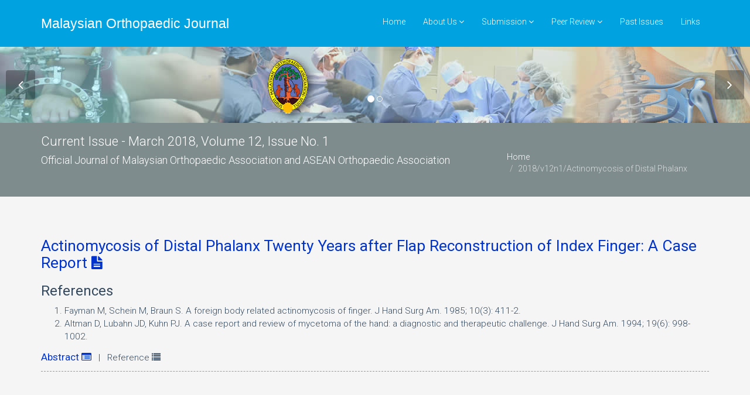

--- FILE ---
content_type: text/html; charset=UTF-8
request_url: http://www.morthoj.org/2018/v12n1/actinomycosis-of-distal-phalanx-reference.php
body_size: 3250
content:
<!DOCTYPE html>
<html lang="en">
<head>
<meta charset="utf-8">
<meta name="viewport" content="width=device-width, initial-scale=1.0">
<title>Actinomycosis of Distal Phalanx Twenty Years after Flap Reconstruction of Index Finger: A Case Report - Malaysian Orthopaedic Journal - March 2018, Volume 12, Issue No. 1</title>
<meta name="description" content="Actinomycosis of Distal Phalanx Twenty Years after Flap Reconstruction of Index Finger: A Case Report" />
<meta name="copyright" content="Malaysian Orthopaedic Association" />
<link rel="shortcut icon" href="http://www.morthoj.org/favicon.ico"/>
<link href="../../css/bootstrap.min.css" rel="stylesheet">
<link href="../../css/font-awesome.min.css" rel="stylesheet">
<link href="../../css/prettyPhoto.css" rel="stylesheet">
<link href="../../css/animate.css" rel="stylesheet">
<link href="../../css/main.css" rel="stylesheet">
<!--[if lt IE 9]>
<script src="/js/html5shiv.js"></script>
<script src="/js/respond.min.js"></script>
<![endif]-->
<link rel="apple-touch-icon-precomposed" sizes="144x144" href="../../images/ico/apple-touch-icon-144-precomposed.png">
<link rel="apple-touch-icon-precomposed" sizes="114x114" href="../../images/ico/apple-touch-icon-114-precomposed.png">
<link rel="apple-touch-icon-precomposed" sizes="72x72" href="../../images/ico/apple-touch-icon-72-precomposed.png">
<link rel="apple-touch-icon-precomposed" href="../../images/ico/apple-touch-icon-57-precomposed.png">
</head>
<!--/head-->
<body>
<title>MOJ Header</title>
<header class="navbar navbar-inverse navbar-fixed-top wet-asphalt" role="banner">
  <div class="container">
    <div class="navbar-header">
      <button type="button" class="navbar-toggle" data-toggle="collapse" data-target=".navbar-collapse"> <span class="sr-only">Toggle navigation</span> <span class="icon-bar"></span> <span class="icon-bar"></span> <span class="icon-bar"></span> </button>
      <a class="navbar-brand" href="/index.php"><span style="color:#fff;">Malaysian Orthopaedic Journal</span></a> </div>
    <div class="collapse navbar-collapse">
      <ul class="nav navbar-nav navbar-right">
        <li ><a href="/index.php">Home</a></li>
        <li class="dropdown "> <a href="#" class="dropdown-toggle" data-toggle="dropdown">About Us <i class="icon-angle-down"></i></a>
          <ul class="dropdown-menu">
            <li><a href="/about-moj.php">About MOJ</a></li>
            <li><a href="/about-ASEAN-edition-moj.php">About ASEAN Edition of MOJ</a></li>
            <li><a href="/editorial.php">Editorial Board</a></li>
            <li><a href="/editorial-process.php">Editorial Process</a></li>
            <li><a href="/ahead-of-print.php">Ahead of print</a></li>
            <li><a href="/panel-reviewers.php">Panel of Reviewers</a></li>
          </ul>
        </li>
        <li class="dropdown "> <a href="#" class="dropdown-toggle" data-toggle="dropdown">Submission <i class="icon-angle-down"></i></a>
          <ul class="dropdown-menu">
            <li><a href="/general-information.php">General Information</a></li>
            <li><a href="/editorial-policy.php">Editorial Policy</a></li>
            <li><a href="/publication-ethics.php">Publication Ethics</a></li>
            <li><a href="/instructions-for-authors.php">Instructions for Authors</a></li>
            <li><a href="/start-to-submit.php">Start to submit</a></li>
          </ul>
        </li>
        <li class="dropdown "> <a href="#" class="dropdown-toggle" data-toggle="dropdown">Peer Review <i class="icon-angle-down"></i></a>
          <ul class="dropdown-menu">
            <li><a href="/guidelines-for-peer-reviewers.php">Guidelines for Peer Reviewers</a></li>
            <li><a href="https://www.editorialmanager.com/moj/default.aspx">Reviewers Submission</a></li>
            <li><a href="https://publons.com/benefits/researchers" target="_blank">Publon</a></li>
          </ul>
        </li>
        <li ><a href="/past-issues.php">Past Issues</a></li>
        <li ><a href="/links.php">Links</a></li>
      </ul>
    </div>
  </div>
</header>
<!--/header--><!--/header-->

<section id="main-slider" class="no-margin">
  <div class="carousel slide wet-asphalt">
    <ol class="carousel-indicators">
      <li data-target="#main-slider" data-slide-to="0" class="active"></li>
      <li data-target="#main-slider" data-slide-to="1"></li>
    </ol>
    <div class="carousel-inner">
      <div class="item active" style="background-image: url(../../images/slider/bg-moj1.jpg)"> </div>
      <!--/.item-->
      <div class="item" style="background-image: url(../../images/slider/bg-moj2.jpg)"> </div>
      <!--/.item--> 
    </div>
    <!--/.carousel-inner--> 
  </div>
  <!--/.carousel--> 
  <a class="prev hidden-xs" href="#main-slider" data-slide="prev"> <i class="icon-angle-left"></i> </a> <a class="next hidden-xs" href="#main-slider" data-slide="next"> <i class="icon-angle-right"></i> </a> </section>
<!--/#main-slider-->

<section id="title" class="asbestos less-margin">
  <div class="container">
    <div class="row">
      <div class="col-sm-8">
        <h1>Current Issue - March 2018, Volume 12, Issue No. 1</h1>
        <h2>Official Journal of Malaysian Orthopaedic Association and ASEAN Orthopaedic Association</h2>
      </div>
      <div class="col-sm-4">
        <ul class="breadcrumb pull-right">
          <li><a href="../../index.php">Home</a></li>
          <li class="active">2018/v12n1/Actinomycosis of Distal Phalanx</li>
        </ul>
      </div>
    </div>
  </div>
</section>
<!--/#title-->

<section id="blog" class="container">
  <div class="row">
    <div class="col-sm-12">
      <div class="content">
        <h3><a title="Actinomycosis of Distal Phalanx Twenty Years after Flap Reconstruction of Index Finger: A Case Report" href="actinomycosis-of-distal-phalanx.pdf">Actinomycosis of Distal Phalanx Twenty Years after Flap Reconstruction of Index Finger: A Case Report <i class="icon-file-text"></i></a></h3>
        <h3>References</h3>
        <div class="article">
          <ol>
            <li>Fayman M, Schein M, Braun S. A foreign body related actinomycosis of  finger. J Hand Surg Am. 1985; 10(3): 411-2.</li>
            <li>Altman D, Lubahn JD,  Kuhn PJ. A case report and review of mycetoma of the hand: a diagnostic and  therapeutic challenge. J Hand Surg Am. 1994; 19(6): 998-1002. </li>
          </ol>
          <p><a href="actinomycosis-of-distal-phalanx-abstract.php">Abstract <i class="icon-list-alt"></i></a> &nbsp;&nbsp;|&nbsp;&nbsp; Reference <i class="icon-list"></i></p>
        </div>
      </div>
    </div>
    <!--/.col-md-8--> 
  </div>
  <!--/.row--> 
</section>
<!--/#table of content-->

<title>MOJ footer</title>
<section id="bottom" class="wet-asphalt">
  <div class="container">
    <div class="row">
      <div class="col-md-3 col-sm-6">
        <h4>About Us</h4>
        <p>The <em>Malaysian Orthopaedic Journal</em> is a peer-reviewed journal that is published three  times a year in both print and electronic online version. The purpose of this  journal is to publish original research studies, evaluation of current  practices and case reports in various subspecialties of orthopaedics and  traumatology, as well as associated fields like basic science, biomedical  engineering, rehabilitation medicine and nursing.</p>
      </div>
      <!--/.col-md-3-->
      
      <div class="col-md-3 col-sm-6 col-xs-6">
        <h4>MOJ Menu</h4>
        <div>
          <ul class="arrow">
            <li><a href="/about-moj.php">About MOJ</a></li>
            <li><a href="/about-ASEAN-edition-moj.php">About ASEAN Edition of MOJ</a></li>
            <li><a href="/editorial.php">Editorial Board</a></li>
            <li><a href="/editorial-process.php">Editorial Process</a></li>
            <li><a href="/panel-reviewers.php">Panel of Reviewers</a></li>
            <li><a href="/links.php">Links</a></li>
          </ul>
        </div>
      </div>
      <!--/.col-md-3-->
      
      <div class="col-md-3 col-sm-6 col-xs-6">
        <h4>Quick Links</h4>
        <div>
          <ul class="arrow">
            <li><a href="http://www.editorialmanager.com/moj/default.aspx">Manuscript Submission</a></li>
            <li><a href="http://www.editorialmanager.com/moj/default.aspx">Reviewers Submission</a></li>
            <li><a href="/instructions-for-authors.php">Instructions for Authors</a></li>
            <li><a href="/past-issues.php">Past Issues</a></li>
            <li><a href="/instructions-for-advertisers.php">Instructions for Advertisers</a></li>
            <li><a href="/search.php">Search MOJ</a></li>
          </ul>
        </div>
      </div>
      <!--/.col-md-3-->
      
      <div class="col-md-3 col-sm-6">
        <h4>Keep in Touch</h4>
        <div class="widget"><a class="btn btn-social btn-facebook" href="https://www.facebook.com/mojorthopaedic.journal"><i class="icon-facebook"></i></a> <a class="btn btn-social btn-linkedin" href="https://my.linkedin.com/in/malaysian-orthopaedic-journal-335589108"><i class="icon-linkedin"></i></a></div>
        <p><a href="https://creativecommons.org/licenses/" target="_blank"><img class="img-responsive img-rounded" src="/images/creative-commons.png" alt="creative-commons License"></a></p>
      </div>
      <!--/.col-md-3--> 
    </div>
  </div>
</section>
<!--/#bottom-->

<footer id="footer" class="midnight-blue">
  <div class="container">
    <div class="row">
      <div class="col-sm-6"> &copy; 2025 Malaysian Orthopaedic Association (MOA). All Rights Reserved. </div>
      <div class="col-sm-6">
        <ul class="pull-right">
          <li>Designed By: <a href="http://www.ejireh.net/" target="_blank">Ejireh</a></li>
          <li><a href="/sitemap.php">Sitemap</a></li>
          <li><a id="gototop" class="gototop" href="#"><i class="icon-chevron-up"></i></a></li>
          <!--#gototop-->
        </ul>
      </div>
    </div>
  </div>
</footer>
<!--/#footer--> 

<script type="text/javascript">
var gaJsHost = (("https:" == document.location.protocol) ? "https://ssl." : "http://www.");
document.write(unescape("%3Cscript src='" + gaJsHost + "google-analytics.com/ga.js' type='text/javascript'%3E%3C/script%3E"));
</script>
<script type="text/javascript">
var pageTracker = _gat._getTracker("UA-6154670-1");
pageTracker._trackPageview();
</script>
<!--/#Google analytics tracking --> 
<script src="/js/jquery.js"></script> 
<script src="/js/bootstrap.min.js"></script> 
<script src="/js/jquery.prettyPhoto.js"></script> 
<script src="/js/main.js"></script></body>
</html>

--- FILE ---
content_type: text/javascript
request_url: http://www.morthoj.org/js/main.js
body_size: 631
content:
jQuery(function($) {

	//#main-slider
	$(function(){
		$('#main-slider.carousel').carousel({
			interval: 8000
		});
	});

	$( '.centered' ).each(function( e ) {
		$(this).css('margin-top',  ($('#main-slider').height() - $(this).height())/2);
	});

	$(window).resize(function(){
		$( '.centered' ).each(function( e ) {
			$(this).css('margin-top',  ($('#main-slider').height() - $(this).height())/2);
		});
	});

	//portfolio
	$(window).load(function(){
		$portfolio_selectors = $('.portfolio-filter >li>a');
		if($portfolio_selectors!='undefined'){
			$portfolio = $('.portfolio-items');
			$portfolio.isotope({
				itemSelector : 'li',
				layoutMode : 'fitRows'
			});
			$portfolio_selectors.on('click', function(){
				$portfolio_selectors.removeClass('active');
				$(this).addClass('active');
				var selector = $(this).attr('data-filter');
				$portfolio.isotope({ filter: selector });
				return false;
			});
		}
	});

	//contact form
	var form = $('.contact-form');
	form.submit(function () {
		$this = $(this);
		$.post($(this).attr('action'), function(data) {
			$this.prev().text(data.message).fadeIn().delay(3000).fadeOut();
		},'json');
		return false;
	});

	//goto top
	$('.gototop').click(function(event) {
		event.preventDefault();
		$('html, body').animate({
			scrollTop: $("body").offset().top
		}, 500);
	});	

	//Pretty Photo
	$("a[rel^='prettyPhoto']").prettyPhoto({
		social_tools: false
	});	
});